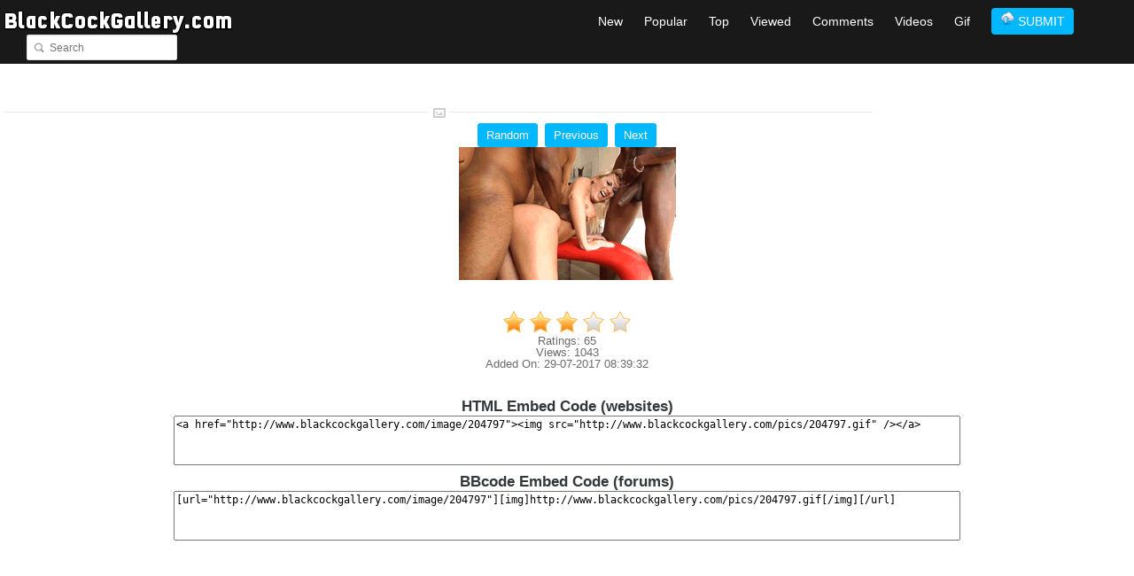

--- FILE ---
content_type: text/html; charset=UTF-8
request_url: http://www.blackcockgallery.com/image/204797
body_size: 3844
content:
<!DOCTYPE html PUBLIC "-//W3C//DTD XHTML 1.0 Transitional//EN" "http://www.w3.org/TR/xhtml1/DTD/xhtml1-transitional.dtd">
<html xmlns="http://www.w3.org/1999/xhtml">
<head>
   

   

    <title>204797 - Black Cock Gallery</title>
    <meta name="juicyads-site-verification" content="34d46a170ab445ece13ff9b2462f62a8">
    <meta http-equiv="Content-Type" content="text/html; charset=UTF-8" />
    <meta name="description" content="204797 - A gallery collection of beautiful big black cocks. Users can also upload photos / pics / videos of Interracial porn and black cocks anonymously. - Black Cock Gallery">
    <meta name="keywords" content="204797,big, black, cock, gallery, photos, videos, vids, mp4, pics, pictures, interracial, cuckold, gay, cuckold, sissy, worship, superior, BBC, creampie, anal, wife, sharing, gif, animated,Black Cock Gallery">
    <meta name="title" content="204797 - Black Cock Gallery" />
	<meta name="viewport" content="width=device-width, initial-scale=0.5, maximum-scale=1, user-scalable=1, name='viewport'">
	<!--[if lt IE 9]>
    <script type="text/javascript" src="http://www.blackcockgallery.com/js/html5.js"></script>
    <![endif]-->
    <link rel="shortcut icon" href="/images/favicon.ico">
    <script type="text/javascript" src="http://w.sharethis.com/button/sharethis.js#tabs=web%2Cpost%2Cemail&amp;charset=utf-8&amp;style=rotate&amp;publisher=Your-Publisher-Id"></script>
    <link href="http://www.blackcockgallery.com/css/style.css" media="screen" rel="stylesheet" type="text/css" />
    <script src="http://www.blackcockgallery.com/js/jquery.min.js" type="text/javascript"></script>
    <script src="http://www.blackcockgallery.com/js/masonry.pkgd.min.js" type="text/javascript"></script>
    <script src="http://www.blackcockgallery.com/js/imagesloaded.pkgd.min.js" type="text/javascript"></script>
	<script src="http://www.blackcockgallery.com/js/javascript.js" type="text/javascript"></script>
   
	<script type="text/javascript">
    function loadContent(elementSelector, sourceUrl) {
    $(""+elementSelector+"").load(sourceUrl);
    }
	function toggle(obj) {
		var el = document.getElementById(obj);
		if ( el.style.display != 'none' ) {
			$('#' + obj).slideUp();
		}
		else {
			$('#' + obj).slideDown();
		}
	}
    </script>
    
    <link rel="stylesheet" href="http://www.blackcockgallery.com/css/scriptolution_lang.css">
    <script src="http://www.blackcockgallery.com/js/scriptolution_lang.js"></script>
    <link rel="stylesheet" href="http://www.blackcockgallery.com/css/scriptolution_responsive.css">
    <link rel="stylesheet" href="http://www.blackcockgallery.com/css/font-awesome.min.css">
</head>
<body class="alt_layout_2">
	<div class="wrapper sticky_footer">
		<header>
			<div id="header">				
				<section class="section_bottom">
					<div class="inner">
						<nav class="main_menu">
							<a href="http://www.blackcockgallery.com"><img alt="Black Cock Gallery" src="http://www.blackcockgallery.com/images/logo2.png" /></a>
						</nav>
						<div class="block_header_search">
							<div class="form">
								<form action="http://www.blackcockgallery.com/search" method="get">
									<div class="field"><input type="text" class="w_def_text" placeholder="Search" name="q"></div>
								</form>
							</div>
						</div>
						<div class="block_header_links">
                            <a href="#" onclick="toggle('scriptolution-mobile-menu');" id="mobile-menu-toggle"><span></span></a>
                            <div id="standard-menu">
								<a class="pr20" href="http://www.blackcockgallery.com">New</a>
                                <a class="pr20" href="http://www.blackcockgallery.com/popular">Popular</a>
                                <a class="pr20" href="http://www.blackcockgallery.com/top">Top</a>
                                <a class="pr20" href="http://www.blackcockgallery.com/viewed">Viewed</a>
                                <a class="pr20" href="http://www.blackcockgallery.com/comments">Comments</a>
								<a class="pr20" href="http://www.blackcockgallery.com/videos">Videos</a>
								<a class="pr20" href="http://www.blackcockgallery.com/gif">Gif</a>
                                <a class="abluebutton" href="http://www.blackcockgallery.com/submit"><img src="http://www.blackcockgallery.com/images/upload.png" /> SUBMIT</a>
                                <span style="padding-right:50px;">&nbsp;</span>
                            </div>                            
						</div>
						<div class="clearboth"></div>
					</div>
				</section>
			</div>
		</header>
        <div class="menu" id="scriptolution-mobile-menu" style="display:none">
            <ul class="primary-nav">
                <li><a href="http://www.blackcockgallery.com">New</a></li>
                <li><a href="http://www.blackcockgallery.com/popular">Popular</a></li>
                <li><a href="http://www.blackcockgallery.com/top">Top</a></li>
                <li><a href="http://www.blackcockgallery.com/viewed">Viewed</a></li>
                <li><a href="http://www.blackcockgallery.com/comments">Comments</a></li>
				<li><a href="http://www.blackcockgallery.com/videos">Videos</a></li>
                <li><a href="http://www.blackcockgallery.com/gif">Gif</a></li>
                <li><a href="http://www.blackcockgallery.com/submit">Submit</a></li>
		

                <li class="mobilesearch">
                	<form action="http://www.blackcockgallery.com/search" method="get">
                        <div class="field"><input type="text" class="w_def_text" placeholder="Search" name="q"></div>
                    </form>
                </li>
            </ul>
        </div>
		<div id="content" class="">
			<div class="general_content" style="width:100%;">
				<div class="block_general_title" style="margin:5px;">
                    <div class="scriptolutionadblock">
                        <center>
                        <!-- JuicyAds v3.0 -->
<script async src='//adserver.juicyads.com/js/jads.js'></script>
<ins id='275814' data-width='728' data-height='90'></ins>
<script>(adsbyjuicy = window.adsbyjuicy || []).push({'adzone':275814});</script>
<!--JuicyAds END-->
                        </center>
                    </div>
		    <div class="clearboth" style="padding-top:5px;"></div>
					<div>
						<center>
						<!-- JuicyAds v3.0 -->
<script async src='//adserver.juicyads.com/js/jads.js'></script>
<ins id='550513' data-width='300' data-height='50'></ins>
<script>(adsbyjuicy = window.adsbyjuicy || []).push({'adzone':550513});</script>
<!--JuicyAds END-->
						</center>
					</div>
					<div class="clearboth" style="padding-top:5px;"></div>
					<h1></h1>
					<div class="line gallery"><div class="icon"></div></div>
				</div>
				<div class="clearboth"></div>
				<div class="inner width800">
					<div class="main_content">
						<div class="block_gallery_item_2">
                        	                                  
                            	<center>                      
                                                                
                                <a class="anbluebutton" href="http://www.blackcockgallery.com/image/206821" class="nav">Random</a>
                                                                                                	
                                &nbsp;<a class="anbluebutton" href="http://www.blackcockgallery.com/image/204796" class="nav">Previous</a>
                                                                                                
                                &nbsp;<a class="anbluebutton" href="http://www.blackcockgallery.com/image/204798" class="nav">Next</a>
                                                            	</center>
                                <div class="clearboth"></div>
                            
                                <div class="image">
                                    <center>
										<a href="http://www.blackcockgallery.com/image/204798" id="single"><img class="scriptolutionimage" alt="" src="http://www.blackcockgallery.com/pics/204797.gif" /></a>
					                                    </center>
                                </div>
								
								<div class="details" style="width:100%; text-align:center;">
                                    <div id="rateimage">
                                        <ul class="unit-rating" style="width: 150px;">
                                            <li class="current-rating" style="width: 90.9231px"></li>
                                                                                                                                    <li><a class="r1-unit" href="javascript:loadContent('#rateimage', 'http://www.blackcockgallery.com/rate.php?id=204797&rating=1')">1</a></li>
                                            <li><a class="r2-unit" href="javascript:loadContent('#rateimage', 'http://www.blackcockgallery.com/rate.php?id=204797&rating=2')">2</a></li>
                                            <li><a class="r3-unit" href="javascript:loadContent('#rateimage', 'http://www.blackcockgallery.com/rate.php?id=204797&rating=3')">3</a></li>
                                            <li><a class="r4-unit" href="javascript:loadContent('#rateimage', 'http://www.blackcockgallery.com/rate.php?id=204797&rating=4')">4</a></li>
                                            <li><a class="r5-unit" href="javascript:loadContent('#rateimage', 'http://www.blackcockgallery.com/rate.php?id=204797&rating=5')">5</a></li>
                                                                                    </ul>
                                        Ratings: 65
										<br />
										Views: 1043
										<br />
										Added On: 29-07-2017 08:39:32
										                                    </div>                                  
                                </div>
								<p>&nbsp;</p>
								
                                <div class="description" style="width:100%; text-align:center;">
                                    <div id="link-code">
                                        
                                        <h3 style="padding-bottom: 2px;">HTML Embed Code (websites)</h3>
										                                        <textarea id="html" name="html" style="width:90%; height:50px; font-size:12px"><a href="http://www.blackcockgallery.com/image/204797"><img src="http://www.blackcockgallery.com/pics/204797.gif" /></a></textarea>
                                        <div style="padding-bottom:10px;"></div>	
                                        <h3 style="padding-bottom: 2px;">BBcode Embed Code (forums)</h3>			
                                        <textarea id="bbcode" name="bbcode" style="width:90%; height:50px; font-size:12px">[url="http://www.blackcockgallery.com/image/204797"][img]http://www.blackcockgallery.com/pics/204797.gif[/img][/url]</textarea>
																				
                                    </div>
                                </div>
								<p>&nbsp;</p>
								<div style="width:100%;">
									
									<div class="addthis_toolbox addthis_default_style addthis_32x32_style">
									<a class="addthis_button_preferred_1"></a>
									<a class="addthis_button_preferred_2"></a>
									<a class="addthis_button_preferred_3"></a>
									<a class="addthis_button_preferred_4"></a>
									<a class="addthis_button_compact"></a>
									<a class="addthis_counter addthis_bubble_style"></a>
									</div>
									<script type="text/javascript">var addthis_config = {"data_track_addressbar":true};</script>
									<script type="text/javascript" src="//s7.addthis.com/js/300/addthis_widget.js#pubid=ra-533f75842a3947a6"></script>
									
                                </div>
								
                                <div class="clearboth"></div>
                                <div style="padding-top:10px;"></div>
                                <div class="scriptolutionadblock">
                                    <center>
                                    <!-- BEGIN ExoClick.com Ad Code -->
<script type='text/javascript' src='http://syndication.exoclick.com/ads.php?type=728x90&login=isin&cat=2&search=&ad_title_color=0000cc&bgcolor=FFFFFF&border=0&border_color=000000&font=&block_keywords=&ad_text_color=000000&ad_durl_color=008000&adult=0&sub=&text_only=0&show_thumb=&idzone=385370&idsite=156204'></script>
<noscript>Your browser does not support JavaScript. Update it for a better user experience.</noscript>
<!-- END ExoClick.com Ad Code -->
                                    </center>
                                </div>
                            						</div>                        
					</div>
					<div class="clearboth"></div>
					
					<p>&nbsp;</p>
					
					<div style="float: left; width: 100%;">
					<h1><center>Comments</center></h1>
					</div>
										
					<div style="float: left; width: 100%;">
					<h1><center>Add Comment</center></h1>
					</div>
					
					<a name="add-comments" />&nbsp;</a> 
															
					<form action="#add-comments" class="new_comment" id="new_comment" method="post">
					<div style="float: left; width: 100%;">
					<label for='piccomuser'>Name:</label>
					<input id="piccomuser" value='' maxlength="12" name="piccomuser" style="width:120px; height:20px;"></input> *
					</div>
					<div style="float: left; width: 100%;">
					<textarea id="piccom" name="piccom" style="width:90%; height:100px; margin:10px;"></textarea>
					</div>
					
					<div style="float: left; width: 100%;">
					<img src="http://www.blackcockgallery.com/include/captcha.php" id="cimg" style="border: 0px; margin:0px; padding:0px" />
					<input type="button" value="Reload" onclick="reloadCaptcha();" />
					</div>
					
					<div style="float: left; width: 100%;">
					<label for='captcha'>Enter The Code Above</label>
					<br />
					<input type="text" name="captcha" id="captcha" value="">
					</div>
					 
					 <div style="text-align: center; width: 100%;">
					 <input id="comment_submit" name="commit" type="submit" value="Submit" />
					 </div>
					 <input type="hidden" name="subcom" value="1" />
					 </form>
					
					<p>&nbsp;</p>
					
				</div>				
			</div>
		</div>		<footer>
			<div id="footer">
				<section class="section_top">
					<div class="inner">
						<div class="block_footer_widgets">	
                        	<div class="scriptolutionadblock">						
                                <center>
                                <!--JuicyAds v2.0-->
<iframe border=0 frameborder=0 marginheight=0 marginwidth=0 width=736 height=98 scrolling=no allowtransparency=true src=http://adserver.juicyads.com/adshow.php?adzone=155782></iframe>
<!--JuicyAds END-->
                                </center>
                            </div>				
							<div class="clearboth" style="padding-bottom:10px;"></div>
                            <center>
                            <a href="http://www.blackcockgallery.com/contact-us">Contact Us</a> ::
                            <a href="http://www.blackcockgallery.com/advertising">Advertising</a> :: 
                            <a href="http://www.blackcockgallery.com/about-us">About Us</a> :: 
                            <a href="http://www.blackcockgallery.com/privacy-policy">Privacy Policy</a> :: 
                            <a href="http://www.blackcockgallery.com/terms-of-use">Terms Of Use</a> 
                            </center>
                            <div class="clearboth"></div>
						</div>
					</div>
				</section>
				
				<section class="section_bottom">
					<div class="inner">
						<div class="block_copyrights">
							<p>Copyright &copy; 2026 <span>Black Cock Gallery --- Online: 062</span></p>
						</div>
						<div class="clearboth"></div>
					</div>
				</section>
			</div>
		</footer>
	</div>
</body>
</html>

--- FILE ---
content_type: text/css
request_url: http://www.blackcockgallery.com/css/scriptolution_lang.css
body_size: 652
content:
.dropdown{margin:0;padding:0}
#country-select{position:absolute;top:0px;right:0}
#country-select form{padding:0}
#country-select select,#country-select input{display:inline;padding:0;margin:0}
.dropdown dd{position:relative}
.dropdown a{text-decoration:none;outline:0;font:12px Arial,Helvetica,sans-serif;display:block;overflow:hidden}
.dropdown dt a{background:#222222;border:1px solid #131312;padding:3px 10px 4px 10px;-webkit-border-radius:5px;-moz-border-radius:5px;border-radius:5px;color:#fff}
.dropdown dt a.active{background:#222222;-webkit-border-bottom-left-radius:0;-webkit-border-bottom-right-radius:0;-moz-border-radius-bottomleft:0;-moz-border-radius-bottomright:0;border-bottom-left-radius:0;border-bottom-right-radius:0;border-bottom:1px dotted #676768;-moz-box-shadow:0 3px 7px rgba(0,0,0,.5);-webkit-box-shadow:0 3px 7px rgba(0,0,0,.5);box-shadow:0 3px 7px rgba(0,0,0,.5);color:#fff}
.dropdown dd ul{background:#222222;border:1px solid #131312;color:#C5C0B0;display:none;position:absolute;z-index:999;top:0;padding:2px 0 5px 0;list-style:none;border-top:none;margin:0;-webkit-border-bottom-right-radius:5px;-webkit-border-bottom-left-radius:5px;-moz-border-radius-bottomright:5px;-moz-border-radius-bottomleft:5px;border-bottom-right-radius:5px;border-bottom-left-radius:5px;-moz-box-shadow:0 3px 7px rgba(0,0,0,.5);-webkit-box-shadow:0 3px 7px rgba(0,0,0,.5);box-shadow:0 3px 7px rgba(0,0,0,.5)}
.dropdown dd ul li a{padding:2px 10px}
.dropdown dd ul li a span,.dropdown dt a span{float:left;width:16px;height:11px;margin:2px 6px 0 0;background-repeat:no-repeat;cursor:pointer}
.english a span{background-image:url(../images/flags.png)}
.spanish a span{background-image:url(../images/flag_es.png)}
.french a span{background-image:url(../images/flag_fr.png)}
.dropdown dd ul li a em,.dropdown dt a em{font-style:normal;float:left;cursor:pointer}
.dropdown dd ul li a em{color:#dbc3b5}
.dropdown dd ul li a:hover{background-color:rgba(255,255,255,.1)}
.dropdown dd ul li a:hover em{color:#fff}


--- FILE ---
content_type: application/javascript
request_url: http://syndication.exoclick.com/ads.php?type=728x90&login=isin&cat=2&search=&ad_title_color=0000cc&bgcolor=FFFFFF&border=0&border_color=000000&font=&block_keywords=&ad_text_color=000000&ad_durl_color=008000&adult=0&sub=&text_only=0&show_thumb=&idzone=385370&idsite=156204
body_size: 430
content:
if(top===self) var p = document.URL; else var p = document.referrer;var dt = new Date().getTime();
document.write('<div style="width: 728px; height: 90px; text-align: left;"><iframe style="border: 0px solid #000000;" frameborder="0" scrolling="no" width="728" height="90" src="http://syndication.exoclick.com/ads-iframe-display.php?type=728x90&login=isin&cat=2&search=&ad_title_color=0000cc&bgcolor=FFFFFF&border=0&border_color=000000&font=&block_keywords=&ad_text_color=000000&ad_durl_color=008000&adult=0&sub=&text_only=0&show_thumb=&idzone=385370&idsite=156204&p=' + escape(p) + '&dt=' + dt + '"></iframe>');
document.write('</div>');
